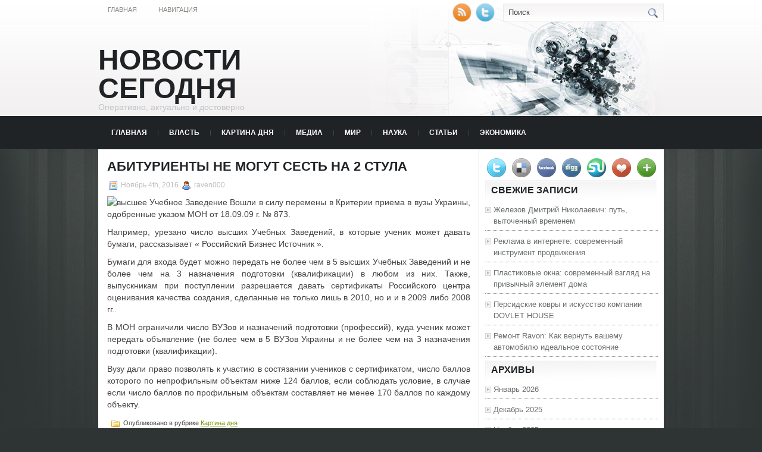

--- FILE ---
content_type: text/html; charset=UTF-8
request_url: https://chisty-prud.ru/abiturienty-ne-mogut-sest-na-2-stula/
body_size: 8595
content:
<!DOCTYPE html PUBLIC "-//W3C//DTD XHTML 1.0 Transitional//EN" "http://www.w3.org/TR/xhtml1/DTD/xhtml1-transitional.dtd">
<html xmlns="http://www.w3.org/1999/xhtml" lang="ru-RU">

<head profile="http://gmpg.org/xfn/11">
<meta http-equiv="Content-Type" content="text/html; charset=UTF-8" />
<meta name="telderi" content="2acf7bd1497bbd9d58fa66ef110fb217" />

<title>Абитуриенты  не могут сесть на 2 стула | Новости сегодня</title>
<link rel="stylesheet" href="https://chisty-prud.ru/wp-content/themes/Technologic/css/screen.css" type="text/css" media="screen, projection" />
<link rel="stylesheet" href="https://chisty-prud.ru/wp-content/themes/Technologic/css/print.css" type="text/css" media="print" />
<!--[if IE]><link rel="stylesheet" href="https://chisty-prud.ru/wp-content/themes/Technologic/css/ie.css" type="text/css" media="screen, projection"><![endif]-->
<link rel="stylesheet" href="https://chisty-prud.ru/wp-content/themes/Technologic/style.css" type="text/css" media="screen" />

<!--[if IE 6]>
	<script src="https://chisty-prud.ru/wp-content/themes/Technologic/js/pngfix.js"></script>
<![endif]--> 
<link rel="alternate" type="application/rss+xml" title="Новости сегодня RSS Feed" href="https://chisty-prud.ru/feed/" />
<link rel="alternate" type="application/atom+xml" title="Новости сегодня Atom Feed" href="https://chisty-prud.ru/feed/atom/" />
<link rel="pingback" href="https://chisty-prud.ru/xmlrpc.php" />

<script src="https://chisty-prud.ru/wp-content/themes/Technologic/menu/mootools-1.2.5-core-yc.js" type="text/javascript"></script>
<link rel="stylesheet" href="https://chisty-prud.ru/wp-content/themes/Technologic/menu/MenuMatic.css" type="text/css" media="screen" charset="utf-8" />
<!--[if lt IE 7]>
	<link rel="stylesheet" href="https://chisty-prud.ru/wp-content/themes/Technologic/menu/MenuMatic-ie6.css" type="text/css" media="screen" charset="utf-8" />
<![endif]-->
<!-- Load the MenuMatic Class -->
<script src="https://chisty-prud.ru/wp-content/themes/Technologic/menu/MenuMatic_0.68.3.js" type="text/javascript" charset="utf-8"></script>



<!-- All In One SEO Pack 3.5.2[379,444] -->
<script type="application/ld+json" class="aioseop-schema">{"@context":"https://schema.org","@graph":[{"@type":"Organization","@id":"https://chisty-prud.ru/#organization","url":"https://chisty-prud.ru/","name":"Новости сегодня","sameAs":[]},{"@type":"WebSite","@id":"https://chisty-prud.ru/#website","url":"https://chisty-prud.ru/","name":"Новости сегодня","publisher":{"@id":"https://chisty-prud.ru/#organization"},"potentialAction":{"@type":"SearchAction","target":"https://chisty-prud.ru/?s={search_term_string}","query-input":"required name=search_term_string"}},{"@type":"WebPage","@id":"https://chisty-prud.ru/abiturienty-ne-mogut-sest-na-2-stula/#webpage","url":"https://chisty-prud.ru/abiturienty-ne-mogut-sest-na-2-stula/","inLanguage":"ru-RU","name":"Абитуриенты  не могут сесть на 2 стула","isPartOf":{"@id":"https://chisty-prud.ru/#website"},"breadcrumb":{"@id":"https://chisty-prud.ru/abiturienty-ne-mogut-sest-na-2-stula/#breadcrumblist"},"datePublished":"2016-11-04T18:22:20+00:00","dateModified":"2016-11-04T18:22:20+00:00"},{"@type":"Article","@id":"https://chisty-prud.ru/abiturienty-ne-mogut-sest-na-2-stula/#article","isPartOf":{"@id":"https://chisty-prud.ru/abiturienty-ne-mogut-sest-na-2-stula/#webpage"},"author":{"@id":"https://chisty-prud.ru/author/raven000/#author"},"headline":"Абитуриенты  не могут сесть на 2 стула","datePublished":"2016-11-04T18:22:20+00:00","dateModified":"2016-11-04T18:22:20+00:00","commentCount":0,"mainEntityOfPage":{"@id":"https://chisty-prud.ru/abiturienty-ne-mogut-sest-na-2-stula/#webpage"},"publisher":{"@id":"https://chisty-prud.ru/#organization"},"articleSection":"Картина дня"},{"@type":"Person","@id":"https://chisty-prud.ru/author/raven000/#author","name":"raven000","sameAs":[],"image":{"@type":"ImageObject","@id":"https://chisty-prud.ru/#personlogo","url":"https://secure.gravatar.com/avatar/cfe7b6a6acc1885c15d67ef140ca458e?s=96&d=mm&r=g","width":96,"height":96,"caption":"raven000"}},{"@type":"BreadcrumbList","@id":"https://chisty-prud.ru/abiturienty-ne-mogut-sest-na-2-stula/#breadcrumblist","itemListElement":[{"@type":"ListItem","position":1,"item":{"@type":"WebPage","@id":"https://chisty-prud.ru/","url":"https://chisty-prud.ru/","name":"Новости сегодня"}},{"@type":"ListItem","position":2,"item":{"@type":"WebPage","@id":"https://chisty-prud.ru/abiturienty-ne-mogut-sest-na-2-stula/","url":"https://chisty-prud.ru/abiturienty-ne-mogut-sest-na-2-stula/","name":"Абитуриенты  не могут сесть на 2 стула"}}]}]}</script>
<link rel="canonical" href="https://chisty-prud.ru/abiturienty-ne-mogut-sest-na-2-stula/" />
<!-- All In One SEO Pack -->
<link rel='dns-prefetch' href='//s.w.org' />
<link rel="alternate" type="application/rss+xml" title="Новости сегодня &raquo; Лента комментариев к &laquo;Абитуриенты  не могут сесть на 2 стула&raquo;" href="https://chisty-prud.ru/abiturienty-ne-mogut-sest-na-2-stula/feed/" />
		<script type="text/javascript">
			window._wpemojiSettings = {"baseUrl":"https:\/\/s.w.org\/images\/core\/emoji\/11\/72x72\/","ext":".png","svgUrl":"https:\/\/s.w.org\/images\/core\/emoji\/11\/svg\/","svgExt":".svg","source":{"concatemoji":"https:\/\/chisty-prud.ru\/wp-includes\/js\/wp-emoji-release.min.js?ver=4.9.18"}};
			!function(e,a,t){var n,r,o,i=a.createElement("canvas"),p=i.getContext&&i.getContext("2d");function s(e,t){var a=String.fromCharCode;p.clearRect(0,0,i.width,i.height),p.fillText(a.apply(this,e),0,0);e=i.toDataURL();return p.clearRect(0,0,i.width,i.height),p.fillText(a.apply(this,t),0,0),e===i.toDataURL()}function c(e){var t=a.createElement("script");t.src=e,t.defer=t.type="text/javascript",a.getElementsByTagName("head")[0].appendChild(t)}for(o=Array("flag","emoji"),t.supports={everything:!0,everythingExceptFlag:!0},r=0;r<o.length;r++)t.supports[o[r]]=function(e){if(!p||!p.fillText)return!1;switch(p.textBaseline="top",p.font="600 32px Arial",e){case"flag":return s([55356,56826,55356,56819],[55356,56826,8203,55356,56819])?!1:!s([55356,57332,56128,56423,56128,56418,56128,56421,56128,56430,56128,56423,56128,56447],[55356,57332,8203,56128,56423,8203,56128,56418,8203,56128,56421,8203,56128,56430,8203,56128,56423,8203,56128,56447]);case"emoji":return!s([55358,56760,9792,65039],[55358,56760,8203,9792,65039])}return!1}(o[r]),t.supports.everything=t.supports.everything&&t.supports[o[r]],"flag"!==o[r]&&(t.supports.everythingExceptFlag=t.supports.everythingExceptFlag&&t.supports[o[r]]);t.supports.everythingExceptFlag=t.supports.everythingExceptFlag&&!t.supports.flag,t.DOMReady=!1,t.readyCallback=function(){t.DOMReady=!0},t.supports.everything||(n=function(){t.readyCallback()},a.addEventListener?(a.addEventListener("DOMContentLoaded",n,!1),e.addEventListener("load",n,!1)):(e.attachEvent("onload",n),a.attachEvent("onreadystatechange",function(){"complete"===a.readyState&&t.readyCallback()})),(n=t.source||{}).concatemoji?c(n.concatemoji):n.wpemoji&&n.twemoji&&(c(n.twemoji),c(n.wpemoji)))}(window,document,window._wpemojiSettings);
		</script>
		<style type="text/css">
img.wp-smiley,
img.emoji {
	display: inline !important;
	border: none !important;
	box-shadow: none !important;
	height: 1em !important;
	width: 1em !important;
	margin: 0 .07em !important;
	vertical-align: -0.1em !important;
	background: none !important;
	padding: 0 !important;
}
</style>
<link rel='https://api.w.org/' href='https://chisty-prud.ru/wp-json/' />
<link rel="EditURI" type="application/rsd+xml" title="RSD" href="https://chisty-prud.ru/xmlrpc.php?rsd" />
<link rel="wlwmanifest" type="application/wlwmanifest+xml" href="https://chisty-prud.ru/wp-includes/wlwmanifest.xml" /> 
<link rel='prev' title='Вице-президент Польши спешит поприветствовать Януковича' href='https://chisty-prud.ru/vice-prezident-polshi-speshit-poprivetstvovat-yanukovicha/' />
<link rel='next' title='Леди Гага запишет общий бестселлер с Бритни Спирс' href='https://chisty-prud.ru/ledi-gaga-zapishet-obshhij-bestseller-s-britni-spirs/' />
<meta name="generator" content="WordPress 4.9.18" />
<link rel='shortlink' href='https://chisty-prud.ru/?p=1540' />
<link rel="alternate" type="application/json+oembed" href="https://chisty-prud.ru/wp-json/oembed/1.0/embed?url=https%3A%2F%2Fchisty-prud.ru%2Fabiturienty-ne-mogut-sest-na-2-stula%2F" />
<link rel="alternate" type="text/xml+oembed" href="https://chisty-prud.ru/wp-json/oembed/1.0/embed?url=https%3A%2F%2Fchisty-prud.ru%2Fabiturienty-ne-mogut-sest-na-2-stula%2F&#038;format=xml" />
<style type='text/css'>.rp4wp-related-posts ul{width:100%;padding:0;margin:0;float:left;}
.rp4wp-related-posts ul>li{list-style:none;padding:0;margin:0;padding-bottom:20px;clear:both;}
.rp4wp-related-posts ul>li>p{margin:0;padding:0;}
.rp4wp-related-post-image{width:35%;padding-right:25px;-moz-box-sizing:border-box;-webkit-box-sizing:border-box;box-sizing:border-box;float:left;}</style>

</head>
<body>
<script type="text/javascript">
	window.addEvent('domready', function() {			
			var myMenu = new MenuMatic();
	});	
</script>
	<div id="wrapper">
		<div id="container" class="container">  
			<div class="span-24">
				<div class="span-14">
                    <div id="pagemenucontainer">
					
                        <ul id="pagemenu">
    						<li ><a href="http://chisty-prud.ru/">Главная</a></li>
    						<li class="page_item page-item-2"><a href="https://chisty-prud.ru/sample-page/">Навигация</a></li>

    					</ul>
                        
                    </div>
				</div>
                
                <div class="span-3 feedtwitter">
					<a href="https://chisty-prud.ru/feed/"><img src="https://chisty-prud.ru/wp-content/themes/Technologic/images/rss.png"  style="margin:0 4px 0 0;"  /></a>		
					<a rel="nofollow" href="http://twitter.com/WPTwits" title="Следуй за мной"><img src="https://chisty-prud.ru/wp-content/themes/Technologic/images/twitter.png"  style="margin:0 4px 0 0; "  title="Следуй за мной" /></a>
				</div>
                
				<div id="topsearch" class="span-7 last">
					 
<div id="search">
    <form method="get" id="searchform" action="https://chisty-prud.ru/"> 
        <input type="text" value="Поиск" 
            name="s" id="s"  onblur="if (this.value == '')  {this.value = 'Поиск';}"  
            onfocus="if (this.value == 'Поиск') {this.value = '';}" />
        <input type="image" src="https://chisty-prud.ru/wp-content/themes/Technologic/images/search.gif" style="border:0; vertical-align: top;" /> 
    </form>
</div> 
				</div>
			</div>
				<div id="header" class="span-24">
					<div class="span-12">
						
							<h1><a href="https://chisty-prud.ru">Новости сегодня</a></h1>
							<h2>Оперативно, актуально и достоверно</h2>
							
						
					</div>
					
				
				</div>
			
			<div class="span-24">
				<div id="navcontainer">
					
                            <ul id="nav">
                                <li ><a href="https://chisty-prud.ru">Главная</a></li>
        							<li class="cat-item cat-item-6"><a href="https://chisty-prud.ru/category/vlast/" >Власть</a>
</li>
	<li class="cat-item cat-item-7"><a href="https://chisty-prud.ru/category/kartina-dnya/" >Картина дня</a>
</li>
	<li class="cat-item cat-item-3"><a href="https://chisty-prud.ru/category/media/" >Медиа</a>
</li>
	<li class="cat-item cat-item-2"><a href="https://chisty-prud.ru/category/mir/" >Мир</a>
</li>
	<li class="cat-item cat-item-4"><a href="https://chisty-prud.ru/category/nauka/" >Наука</a>
</li>
	<li class="cat-item cat-item-5"><a href="https://chisty-prud.ru/category/stati/" >Статьи</a>
</li>
	<li class="cat-item cat-item-8"><a href="https://chisty-prud.ru/category/ekonomika/" >Экономика</a>
</li>

        					</ul>
                            
				</div>
			</div>	<div class="span-24" id="contentwrap">	
			<div class="span-16">
				<div id="content">	
					
					
					
										
					
						
												<div class="post-1540 post type-post status-publish format-standard hentry category-kartina-dnya" id="post-1540">
							<h2 class="title">Абитуриенты  не могут сесть на 2 стула</h2>
							<div class="postdate"><img src="https://chisty-prud.ru/wp-content/themes/Technologic/images/date.png" /> Ноябрь 4th, 2016 <img src="https://chisty-prud.ru/wp-content/themes/Technologic/images/user.png" /> raven000 </div>
			
							<div class="entry">
								<p><img alt="высшее Учебное Заведение" src="http://siteua.org/content/images/280x210/187786.jpg"> Вошли в силу перемены в Критерии приема в вузы Украины, одобренные указом МОН от 18.09.09 г. № 873. </p>
<p><p>Например, урезано число высших Учебных Заведений, в которые ученик может давать бумаги, рассказывает &laquo; Российский Бизнес Источник &raquo;.</p>
<p>Бумаги для входа будет можно передать не более чем в 5 высших Учебных Заведений и не более чем на 3 назначения подготовки (квалификации) в любом из них. Также, выпускникам при поступлении разрешается давать сертификаты Российского центра оценивания качества создания, сделанные не только лишь в 2010, но и и в 2009 либо 2008 гг..</p>
<p>В МОН ограничили число ВУЗов и назначений подготовки (профессий), куда ученик может передать объявление (не более чем в 5 ВУЗов Украины и не более чем на 3 назначения подготовки (квалификации).</p>
<p>Вузу дали право позволять к участию в состязании учеников с сертификатом, число баллов которого по непрофильным объектам ниже 124 баллов, если соблюдать условие, в случае если число баллов по профильным объектам составляет не менее 170 баллов по каждому объекту.</p></p>
															</div>
							<div class="postmeta"><img src="https://chisty-prud.ru/wp-content/themes/Technologic/images/folder.png" /> Опубликовано в рубрике <a href="https://chisty-prud.ru/category/kartina-dnya/" rel="category tag">Картина дня</a> </div>
						
							<div class="navigation clearfix">
								<div class="alignleft">&laquo; <a href="https://chisty-prud.ru/vice-prezident-polshi-speshit-poprivetstvovat-yanukovicha/" rel="prev">Вице-президент Польши спешит поприветствовать Януковича</a></div>
								<div class="alignright"><a href="https://chisty-prud.ru/ledi-gaga-zapishet-obshhij-bestseller-s-britni-spirs/" rel="next">Леди Гага запишет общий бестселлер с Бритни Спирс</a> &raquo;</div>
							</div>
							
															Вы можете <a href="#respond">оставить комментарий</a>, или <a href="https://chisty-prud.ru/abiturienty-ne-mogut-sest-na-2-stula/trackback/" rel="trackback"> ссылку</a> на Ваш сайт.
	
													</div><!--/post-1540-->
						
				

<!-- You can start editing here. -->



	
		<!-- If comments are open, but there are no comments. -->

	 





<div id="respond">

<h3>Оставить комментарий</h3>

<div class="cancel-comment-reply">
	<small><a rel="nofollow" id="cancel-comment-reply-link" href="/abiturienty-ne-mogut-sest-na-2-stula/#respond" style="display:none;">Нажмите, чтобы отменить ответ.</a></small>
</div>



<form action="http://chisty-prud.ru/wp-comments-post.php" method="post" id="commentform">



<p><input type="text" name="author" id="author" value="" size="22" tabindex="1" aria-required='true' />
<label for="author"><small>Имя (обязательно)</small></label></p>

<p><input type="text" name="email" id="email" value="" size="22" tabindex="2" aria-required='true' />
<label for="email"><small>Mail (не будет опубликовано) (обязательно)</small></label></p>

<p><input type="text" name="url" id="url" value="" size="22" tabindex="3" />
<label for="url"><small>Вебсайт</small></label></p>



<!--<p><small><strong>XHTML:</strong> You can use these tags: <code>&lt;a href=&quot;&quot; title=&quot;&quot;&gt; &lt;abbr title=&quot;&quot;&gt; &lt;acronym title=&quot;&quot;&gt; &lt;b&gt; &lt;blockquote cite=&quot;&quot;&gt; &lt;cite&gt; &lt;code&gt; &lt;del datetime=&quot;&quot;&gt; &lt;em&gt; &lt;i&gt; &lt;q cite=&quot;&quot;&gt; &lt;s&gt; &lt;strike&gt; &lt;strong&gt; </code></small></p>-->

<p><textarea name="comment" id="comment" cols="100%" rows="10" tabindex="4"></textarea></p>

<p><input name="submit" type="submit" id="submit" tabindex="5" value="Отправить" />
<input type='hidden' name='comment_post_ID' value='1540' id='comment_post_ID' />
<input type='hidden' name='comment_parent' id='comment_parent' value='0' />

</p>


</form>


</div>


				
							
							</div>
			</div>
		<div class="span-8 last">
	
	<div class="sidebar">
    
     
    			<div class="addthis_toolbox">   
    			    <div class="custom_images">
    			            <a rel="nofollow" class="addthis_button_twitter"><img src="https://chisty-prud.ru/wp-content/themes/Technologic/images/socialicons/twitter.png" width="32" height="32" alt="Twitter" /></a>
    			            <a rel="nofollow" class="addthis_button_delicious"><img src="https://chisty-prud.ru/wp-content/themes/Technologic/images/socialicons/delicious.png" width="32" height="32" alt="Delicious" /></a>
    			            <a rel="nofollow" class="addthis_button_facebook"><img src="https://chisty-prud.ru/wp-content/themes/Technologic/images/socialicons/facebook.png" width="32" height="32" alt="Facebook" /></a>
    			            <a rel="nofollow" class="addthis_button_digg"><img src="https://chisty-prud.ru/wp-content/themes/Technologic/images/socialicons/digg.png" width="32" height="32" alt="Digg" /></a>
    			            <a rel="nofollow" class="addthis_button_stumbleupon"><img src="https://chisty-prud.ru/wp-content/themes/Technologic/images/socialicons/stumbleupon.png" width="32" height="32" alt="Stumbleupon" /></a>
    			            <a rel="nofollow" class="addthis_button_favorites"><img src="https://chisty-prud.ru/wp-content/themes/Technologic/images/socialicons/favorites.png" width="32" height="32" alt="Favorites" /></a>
    			            <a rel="nofollow" class="addthis_button_more"><img src="https://chisty-prud.ru/wp-content/themes/Technologic/images/socialicons/more.png" width="32" height="32" alt="More" /></a>
    			    </div>
    			    <script type="text/javascript" src="http://s7.addthis.com/js/250/addthis_widget.js?pub=xa-4a65e1d93cd75e94"></script>
    			</div>
    			


    
    
        
		<ul>
					<li id="recent-posts-2" class="widget widget_recent_entries">		<h2 class="widgettitle">Свежие записи</h2>		<ul>
											<li>
					<a href="https://chisty-prud.ru/zhelezov-dmitrij-nikolaevich-put-vytochennyj-vremenem/">Железов Дмитрий Николаевич: путь, выточенный временем</a>
									</li>
											<li>
					<a href="https://chisty-prud.ru/reklama-v-internete-sovremennyj-instrument-prodvizhenija/">Реклама в интернете: современный инструмент продвижения</a>
									</li>
											<li>
					<a href="https://chisty-prud.ru/plastikovye-okna-sovremennyj-vzgljad-na-privychnyj-jelement-doma/">Пластиковые окна: современный взгляд на привычный элемент дома</a>
									</li>
											<li>
					<a href="https://chisty-prud.ru/persidskie-kovry-i-iskusstvo-kompanii-dovlet-house/">Персидские ковры и искусство компании DOVLET HOUSE</a>
									</li>
											<li>
					<a href="https://chisty-prud.ru/remont-ravon-kak-vernut-vashemu-avtomobilju-idealnoe-sostojanie/">Ремонт Ravon: Как вернуть вашему автомобилю идеальное состояние</a>
									</li>
					</ul>
		</li><li id="archives-2" class="widget widget_archive"><h2 class="widgettitle">Архивы</h2>		<ul>
			<li><a href='https://chisty-prud.ru/2026/01/'>Январь 2026</a></li>
	<li><a href='https://chisty-prud.ru/2025/12/'>Декабрь 2025</a></li>
	<li><a href='https://chisty-prud.ru/2025/11/'>Ноябрь 2025</a></li>
	<li><a href='https://chisty-prud.ru/2025/10/'>Октябрь 2025</a></li>
	<li><a href='https://chisty-prud.ru/2025/09/'>Сентябрь 2025</a></li>
	<li><a href='https://chisty-prud.ru/2025/07/'>Июль 2025</a></li>
	<li><a href='https://chisty-prud.ru/2025/06/'>Июнь 2025</a></li>
	<li><a href='https://chisty-prud.ru/2025/05/'>Май 2025</a></li>
	<li><a href='https://chisty-prud.ru/2025/04/'>Апрель 2025</a></li>
	<li><a href='https://chisty-prud.ru/2025/03/'>Март 2025</a></li>
	<li><a href='https://chisty-prud.ru/2025/02/'>Февраль 2025</a></li>
	<li><a href='https://chisty-prud.ru/2025/01/'>Январь 2025</a></li>
	<li><a href='https://chisty-prud.ru/2024/12/'>Декабрь 2024</a></li>
	<li><a href='https://chisty-prud.ru/2024/11/'>Ноябрь 2024</a></li>
	<li><a href='https://chisty-prud.ru/2023/07/'>Июль 2023</a></li>
	<li><a href='https://chisty-prud.ru/2023/06/'>Июнь 2023</a></li>
	<li><a href='https://chisty-prud.ru/2023/05/'>Май 2023</a></li>
	<li><a href='https://chisty-prud.ru/2022/04/'>Апрель 2022</a></li>
	<li><a href='https://chisty-prud.ru/2021/07/'>Июль 2021</a></li>
	<li><a href='https://chisty-prud.ru/2020/07/'>Июль 2020</a></li>
	<li><a href='https://chisty-prud.ru/2020/06/'>Июнь 2020</a></li>
	<li><a href='https://chisty-prud.ru/2020/05/'>Май 2020</a></li>
	<li><a href='https://chisty-prud.ru/2020/04/'>Апрель 2020</a></li>
	<li><a href='https://chisty-prud.ru/2020/03/'>Март 2020</a></li>
	<li><a href='https://chisty-prud.ru/2020/02/'>Февраль 2020</a></li>
	<li><a href='https://chisty-prud.ru/2020/01/'>Январь 2020</a></li>
	<li><a href='https://chisty-prud.ru/2019/12/'>Декабрь 2019</a></li>
	<li><a href='https://chisty-prud.ru/2019/11/'>Ноябрь 2019</a></li>
	<li><a href='https://chisty-prud.ru/2019/10/'>Октябрь 2019</a></li>
	<li><a href='https://chisty-prud.ru/2019/09/'>Сентябрь 2019</a></li>
	<li><a href='https://chisty-prud.ru/2019/08/'>Август 2019</a></li>
	<li><a href='https://chisty-prud.ru/2019/07/'>Июль 2019</a></li>
	<li><a href='https://chisty-prud.ru/2019/06/'>Июнь 2019</a></li>
	<li><a href='https://chisty-prud.ru/2019/05/'>Май 2019</a></li>
	<li><a href='https://chisty-prud.ru/2019/04/'>Апрель 2019</a></li>
	<li><a href='https://chisty-prud.ru/2019/03/'>Март 2019</a></li>
	<li><a href='https://chisty-prud.ru/2019/02/'>Февраль 2019</a></li>
	<li><a href='https://chisty-prud.ru/2019/01/'>Январь 2019</a></li>
	<li><a href='https://chisty-prud.ru/2018/12/'>Декабрь 2018</a></li>
	<li><a href='https://chisty-prud.ru/2018/11/'>Ноябрь 2018</a></li>
	<li><a href='https://chisty-prud.ru/2018/10/'>Октябрь 2018</a></li>
	<li><a href='https://chisty-prud.ru/2018/09/'>Сентябрь 2018</a></li>
	<li><a href='https://chisty-prud.ru/2018/08/'>Август 2018</a></li>
	<li><a href='https://chisty-prud.ru/2018/07/'>Июль 2018</a></li>
	<li><a href='https://chisty-prud.ru/2018/06/'>Июнь 2018</a></li>
	<li><a href='https://chisty-prud.ru/2018/05/'>Май 2018</a></li>
	<li><a href='https://chisty-prud.ru/2018/04/'>Апрель 2018</a></li>
	<li><a href='https://chisty-prud.ru/2018/03/'>Март 2018</a></li>
	<li><a href='https://chisty-prud.ru/2018/02/'>Февраль 2018</a></li>
	<li><a href='https://chisty-prud.ru/2018/01/'>Январь 2018</a></li>
	<li><a href='https://chisty-prud.ru/2017/12/'>Декабрь 2017</a></li>
	<li><a href='https://chisty-prud.ru/2017/11/'>Ноябрь 2017</a></li>
	<li><a href='https://chisty-prud.ru/2017/10/'>Октябрь 2017</a></li>
	<li><a href='https://chisty-prud.ru/2017/09/'>Сентябрь 2017</a></li>
	<li><a href='https://chisty-prud.ru/2017/08/'>Август 2017</a></li>
	<li><a href='https://chisty-prud.ru/2017/07/'>Июль 2017</a></li>
	<li><a href='https://chisty-prud.ru/2017/06/'>Июнь 2017</a></li>
	<li><a href='https://chisty-prud.ru/2017/05/'>Май 2017</a></li>
	<li><a href='https://chisty-prud.ru/2017/04/'>Апрель 2017</a></li>
	<li><a href='https://chisty-prud.ru/2017/03/'>Март 2017</a></li>
	<li><a href='https://chisty-prud.ru/2017/02/'>Февраль 2017</a></li>
	<li><a href='https://chisty-prud.ru/2017/01/'>Январь 2017</a></li>
	<li><a href='https://chisty-prud.ru/2016/12/'>Декабрь 2016</a></li>
	<li><a href='https://chisty-prud.ru/2016/11/'>Ноябрь 2016</a></li>
	<li><a href='https://chisty-prud.ru/2016/10/'>Октябрь 2016</a></li>
	<li><a href='https://chisty-prud.ru/2016/09/'>Сентябрь 2016</a></li>
	<li><a href='https://chisty-prud.ru/2016/08/'>Август 2016</a></li>
	<li><a href='https://chisty-prud.ru/2016/07/'>Июль 2016</a></li>
		</ul>
		</li><li id="categories-2" class="widget widget_categories"><h2 class="widgettitle">Рубрики</h2>		<ul>
	<li class="cat-item cat-item-1"><a href="https://chisty-prud.ru/category/%d0%b1%d0%b5%d0%b7-%d1%80%d1%83%d0%b1%d1%80%d0%b8%d0%ba%d0%b8/" >Без рубрики</a>
</li>
	<li class="cat-item cat-item-6"><a href="https://chisty-prud.ru/category/vlast/" >Власть</a>
</li>
	<li class="cat-item cat-item-7"><a href="https://chisty-prud.ru/category/kartina-dnya/" >Картина дня</a>
</li>
	<li class="cat-item cat-item-3"><a href="https://chisty-prud.ru/category/media/" >Медиа</a>
</li>
	<li class="cat-item cat-item-2"><a href="https://chisty-prud.ru/category/mir/" >Мир</a>
</li>
	<li class="cat-item cat-item-4"><a href="https://chisty-prud.ru/category/nauka/" >Наука</a>
</li>
	<li class="cat-item cat-item-5"><a href="https://chisty-prud.ru/category/stati/" >Статьи</a>
</li>
	<li class="cat-item cat-item-8"><a href="https://chisty-prud.ru/category/ekonomika/" >Экономика</a>
</li>
		</ul>
</li><li id="calendar-2" class="widget widget_calendar"><div id="calendar_wrap" class="calendar_wrap"><table id="wp-calendar">
	<caption>Январь 2026</caption>
	<thead>
	<tr>
		<th scope="col" title="Понедельник">Пн</th>
		<th scope="col" title="Вторник">Вт</th>
		<th scope="col" title="Среда">Ср</th>
		<th scope="col" title="Четверг">Чт</th>
		<th scope="col" title="Пятница">Пт</th>
		<th scope="col" title="Суббота">Сб</th>
		<th scope="col" title="Воскресенье">Вс</th>
	</tr>
	</thead>

	<tfoot>
	<tr>
		<td colspan="3" id="prev"><a href="https://chisty-prud.ru/2025/12/">&laquo; Дек</a></td>
		<td class="pad">&nbsp;</td>
		<td colspan="3" id="next" class="pad">&nbsp;</td>
	</tr>
	</tfoot>

	<tbody>
	<tr>
		<td colspan="3" class="pad">&nbsp;</td><td>1</td><td>2</td><td>3</td><td>4</td>
	</tr>
	<tr>
		<td>5</td><td>6</td><td><a href="https://chisty-prud.ru/2026/01/07/" aria-label="Записи, опубликованные 07.01.2026">7</a></td><td>8</td><td>9</td><td>10</td><td>11</td>
	</tr>
	<tr>
		<td>12</td><td>13</td><td>14</td><td>15</td><td>16</td><td id="today">17</td><td>18</td>
	</tr>
	<tr>
		<td>19</td><td>20</td><td>21</td><td>22</td><td>23</td><td>24</td><td>25</td>
	</tr>
	<tr>
		<td>26</td><td>27</td><td>28</td><td>29</td><td>30</td><td>31</td>
		<td class="pad" colspan="1">&nbsp;</td>
	</tr>
	</tbody>
	</table></div></li><li id="text-2" class="widget widget_text"><h2 class="widgettitle">Yandex Metrika</h2>			<div class="textwidget"><!-- Yandex.Metrika informer -->
<a href="https://metrika.yandex.ru/stat/?id=48325580&amp;from=informer"
target="_blank" rel="nofollow"><img src="https://informer.yandex.ru/informer/48325580/3_0_FFFFFFFF_EFEFEFFF_0_pageviews"
style="width:88px; height:31px; border:0;" alt="Яндекс.Метрика" title="Яндекс.Метрика: данные за сегодня (просмотры, визиты и уникальные посетители)" class="ym-advanced-informer" data-cid="48325580" data-lang="ru" /></a>
<!-- /Yandex.Metrika informer -->

<!-- Yandex.Metrika counter -->
<script type="text/javascript" >
    (function (d, w, c) {
        (w[c] = w[c] || []).push(function() {
            try {
                w.yaCounter48325580 = new Ya.Metrika({
                    id:48325580,
                    clickmap:true,
                    trackLinks:true,
                    accurateTrackBounce:true,
                    webvisor:true
                });
            } catch(e) { }
        });

        var n = d.getElementsByTagName("script")[0],
            s = d.createElement("script"),
            f = function () { n.parentNode.insertBefore(s, n); };
        s.type = "text/javascript";
        s.async = true;
        s.src = "https://mc.yandex.ru/metrika/watch.js";

        if (w.opera == "[object Opera]") {
            d.addEventListener("DOMContentLoaded", f, false);
        } else { f(); }
    })(document, window, "yandex_metrika_callbacks");
</script>
<noscript><div><img src="https://mc.yandex.ru/watch/48325580" style="position:absolute; left:-9999px;" alt="" /></div></noscript>
<!-- /Yandex.Metrika counter --></div>
		</li>
			</ul>
        
        
		
	</div>
</div>
	</div>
    <div class="span-24">
	<div id="footer">Все права защищены. &copy; <a href="https://chisty-prud.ru"><strong>Новости сегодня</strong></a>  - Оперативно, актуально и достоверно</div>
    
    <div id="credits"></div>
        
</div>
</div>
</div>

<center>
<!--LiveInternet counter--><script type="text/javascript"><!--
document.write("<a href='//www.liveinternet.ru/click' "+
"target=_blank><img src='//counter.yadro.ru/hit?t14.15;r"+
escape(document.referrer)+((typeof(screen)=="undefined")?"":
";s"+screen.width+"*"+screen.height+"*"+(screen.colorDepth?
screen.colorDepth:screen.pixelDepth))+";u"+escape(document.URL)+
";"+Math.random()+
"' alt='' title='LiveInternet: показано число просмотров за 24"+
" часа, посетителей за 24 часа и за сегодня' "+
"border='0' width='88' height='31'><\/a>")
//--></script><!--/LiveInternet-->
</center>

<script type='text/javascript' src='https://chisty-prud.ru/wp-includes/js/wp-embed.min.js?ver=4.9.18'></script>


</body>
</html>

